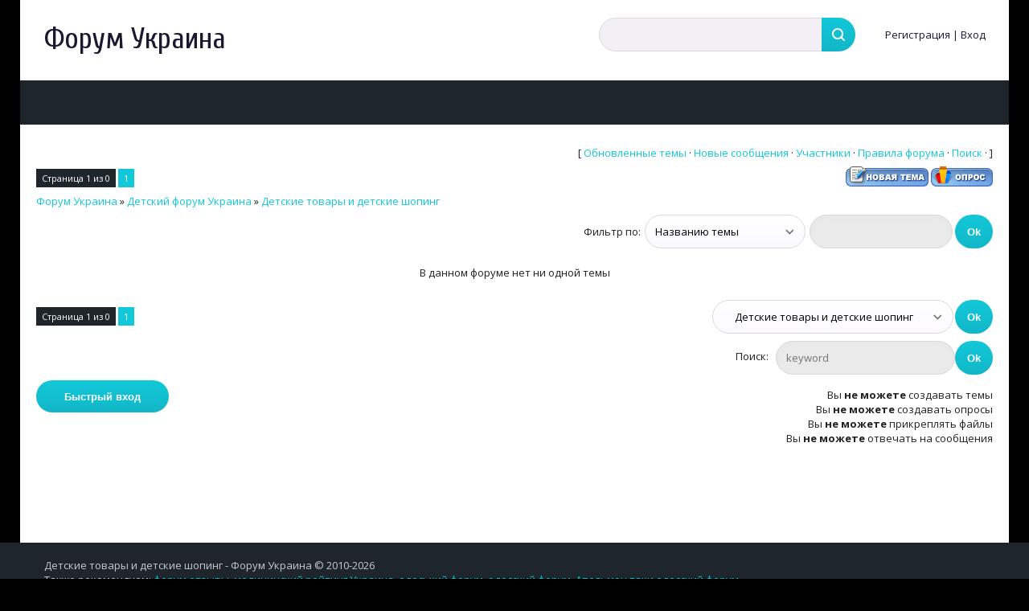

--- FILE ---
content_type: text/html; charset=UTF-8
request_url: https://mediainfo.com.ua/forum/51
body_size: 12809
content:
<!DOCTYPE html>
<html id="root">
 <head>
 <meta http-equiv="Content-Type" content="text/html; charset=utf-8">
 <title>Детские товары и детские шопинг - Форум Украина</title>
<meta name="description" content="Детские товары и детские шопинг - Форум Украина">
<meta name="keywords" content="форум Украина, форум Украины, украинский форум, форум украинский, ">
 <meta name="viewport" content="width=device-width, initial-scale=1.0, maximum-scale=1.0, user-scalable=no" />
 
 
<meta name="google-site-verification" content="X0q73Nflss0r8Zxs_QI8u-DVgQbi5iAMKsB6ST3_1D4" />
 <link rel="stylesheet" href="https://fonts.googleapis.com/css?family=Cuprum:400,400i,700,700i|Material+Icons|Open+Sans:300,300i,400,400i,600,600i,700,700i,800,800i&subset=cyrillic,greek" type="text/css" media="all" />
 <link rel="stylesheet" href="/.s/src/css/1708.css" type="text/css" media="all" />
 <script type="text/javascript">
 var navTitle = 'Форум Украина';
 </script>
 <!--[if lt IE 9]>
 <script src="//oss.maxcdn.com/libs/html5shiv/3.7.0/html5shiv.js"></script>
 <![endif]-->
 
	<link rel="stylesheet" href="/.s/src/base.min.css?v=221108" />
	<link rel="stylesheet" href="/.s/src/layer7.min.css?v=221108" />

	<script src="/.s/src/jquery-1.12.4.min.js"></script>
	
	<script src="/.s/src/uwnd.min.js?v=221108"></script>
	<script src="//s758.ucoz.net/cgi/uutils.fcg?a=uSD&ca=2&ug=999&isp=1&r=0.609024721611124"></script>
	<link rel="stylesheet" href="/.s/src/ulightbox/ulightbox.min.css" />
	<link rel="stylesheet" href="/.s/src/social.css" />
	<script src="/.s/src/ulightbox/ulightbox.min.js"></script>
	<script>
/* --- UCOZ-JS-DATA --- */
window.uCoz = {"country":"US","uLightboxType":1,"sign":{"7251":"Запрошенный контент не может быть загружен. Пожалуйста, попробуйте позже.","7252":"Предыдущий","5255":"Помощник","7254":"Изменить размер","7287":"Перейти на страницу с фотографией.","5458":"Следующий","3125":"Закрыть","7253":"Начать слайд-шоу"},"ssid":"720410553374760605325","language":"ru","mod":"fr","site":{"host":"mediainfo37.ucoz.net","domain":"mediainfo.com.ua","id":"emediainfo37"},"layerType":7,"module":"forum"};
/* --- UCOZ-JS-CODE --- */
function loginPopupForm(params = {}) { new _uWnd('LF', ' ', -250, -100, { closeonesc:1, resize:1 }, { url:'/index/40' + (params.urlParams ? '?'+params.urlParams : '') }) }
var uwnd_scale = {w:1.15, h:1.15 };
/* --- UCOZ-JS-END --- */
</script>

	<style>.UhideBlock{display:none; }</style>
	<script type="text/javascript">new Image().src = "//counter.yadro.ru/hit;noadsru?r"+escape(document.referrer)+(screen&&";s"+screen.width+"*"+screen.height+"*"+(screen.colorDepth||screen.pixelDepth))+";u"+escape(document.URL)+";"+Date.now();</script>
</head>
 <body class="tmpl_body">
 
 <!--U1AHEADER1Z--><header>
 <div class="wrapper">
 <div id="header">
 <div class="head-t">
 <div class="head-l">
 <div id="site-logo">
 <span class="site-l">
 <div class="nav-head">
 <div class="material-icons i_menu">menu</div>
 </div>
 <span class="site-n">
 <a href="https://mediainfo.com.ua/"><h1>Форум Украина</h1></a>
 </span>
 </span>
 </div>
 </div>
 <div class="head-r">
 <div id="sch-box">
 <div class="material-icons i_search">search</div>
 <div class="search-box">
		<div class="searchForm">
			<form onsubmit="this.sfSbm.disabled=true" method="get" style="margin:0" action="/search/">
				<div align="center" class="schQuery">
					<input type="text" name="q" maxlength="30" size="20" class="queryField" />
				</div>
				<div align="center" class="schBtn">
					<input type="submit" class="searchSbmFl" name="sfSbm" value="Найти" />
				</div>
				<input type="hidden" name="t" value="0">
			</form>
		</div></div>
 </div>
 
 
 <div class="user-btns">
 <div class="material-icons i_person">person</div>
 <div id="user-box">
 
 <a title="Регистрация" href="/index/3"><!--<s3089>-->Регистрация<!--</s>--></a> 
 <span>|</span> 
 <a title="Вход" href="javascript:;" rel="nofollow" onclick="loginPopupForm(); return false;"><!--<s3087>-->Вход<!--</s>--></a>
 
 </div>
 </div>
 
 </div>
 </div>
 <nav>
 <div id="catmenu">
 <!-- <sblock_nmenu> -->

 <!-- <bc> --><div id="uNMenuDiv1" class="uMenuV"><ul class="uMenuRoot"></ul></div><!-- </bc> -->
 
<!-- </sblock_nmenu> -->
 </div>
 </nav>
 </div>
 </div>
 </header><!--/U1AHEADER1Z-->
 <div class="wrapper main_wrapper">
 <!--U1PROMO1Z-->
			
			<!--/U1PROMO1Z-->
 <div id="casing" class="module_forum">
 <div class="forum-box">
 <div class="forumContent">
 <table border="0" cellpadding="0" height="30" cellspacing="0" width="100%">
 <tr>
 <td align="right">[
 
 <a class="fNavLink" href="/forum/0-0-1-34" rel="nofollow"><!--<s230041>-->Обновленные темы<!--</s>--></a> &middot;
 <a class="fNavLink" href="/forum/0-0-1-11" rel="nofollow"><!--<s5209>-->Новые сообщения<!--</s>--></a> &middot;
 <a class="fNavLink" href="/forum/0-0-1-35" rel="nofollow"><!--<s5216>-->Участники<!--</s>--></a> &middot;
 <a class="fNavLink" href="/forum/0-0-0-36" rel="nofollow"><!--<s5166>-->Правила форума<!--</s>--></a> &middot;
 <a class="fNavLink" href="/forum/0-0-0-6" rel="nofollow"><!--<s3163>-->Поиск<!--</s>--></a> &middot;
 
 
 ]</td>
 </tr></table>
 
			
			<table class="FrmTopButtonsTbl" border="0" width="100%" cellspacing="0" cellpadding="0">
				<tr class="FrmTopButtonsRow1"><td class="FrmTopButtonsCl11" width="50%">
	<ul class="switches switchesTbl forum-pages">
		<li class="pagesInfo">Страница <span class="curPage">1</span> из <span class="numPages">0</span></li>
		 <li class="switchActive">1</li> 
	</ul></td><td align="right" class="frmBtns FrmTopButtonsCl12"><div id="frmButns83"><a href="javascript:;" rel="nofollow" onclick="_uWnd.alert('Необходима авторизация для данного действия. Войдите или зарегистрируйтесь.','',{w:230,h:80,tm:3000});return false;"><img alt="" style="margin:0;padding:0;border:0;" title="Новая тема" src="/.s/img/fr/bt/34/t_new.gif" /></a> <a href="javascript:;" rel="nofollow" onclick="_uWnd.alert('Необходима авторизация для данного действия. Войдите или зарегистрируйтесь.','',{w:230,h:80,tm:3000});return false;"><img alt="" style="margin:0;padding:0;border:0;" title="Новый опрос" src="/.s/img/fr/bt/34/t_poll.gif" /></a></div></td></tr>
				
			</table>
			<table class="FrmForumBarTbl" border="0" width="100%" cellspacing="0" cellpadding="0">
		<tr class="FrmForumBarRow1"><td class="forumNamesBar FrmForumBarCl11 breadcrumbs" style="padding-top:3px;padding-bottom:5px;">
				<a class="forumBar breadcrumb-item" href="/forum/">Форум Украина</a> <span class="breadcrumb-sep">&raquo;</span> <a class="forumBar breadcrumb-item" href="/forum/48">Детский форум Украина</a> <span class="breadcrumb-sep">&raquo;</span> <a class="forumBarA breadcrumb-curr" href="/forum/51">Детские товары и детские шопинг</a></td></tr></table>
			
		<div id="forum_filter">
			<script>
			function submit_forum_filter( ) {
				if ( $('#filter_word').val().length< 3 ) {
					_uWnd.alert('Длина фильтра должна быть больше 2 символов','',{w:230,h:80,tm:3000})
				} else {
					var filter_word = $('#filter_word').val();
					fw = filter_word.replace(/[,.%\[\]:@]/g, ' ');
					window.location.href='/forum/51-0-1-0-10-'+$('#forum_filter_select').val()+'-['+fw+']';
				}
			}
			</script>
			<span id="filter_by">Фильтр по:</span>
			<form onsubmit="submit_forum_filter(); return false;">
			<select id="forum_filter_select">
				<option value=1>Названию темы</option>
				<option value=2>Описанию</option>
				<option value=3>Автору темы</option>
				<option value=4>Автору ответа</option>
			</select>
			<input type="text" id="filter_word" value=""/>
			<input type="submit" value="Ok"/>
			</form>
		</div>
		<div class="clear2"></div>
			<div align="center"><br>В данном форуме нет ни одной темы<br><br></div>

			<table class="FrmBotTbl" border="0" width="100%" cellspacing="0" cellpadding="0">
				<tr class="FrmBotRow1"><td class="FrmBotCl11" width="50%">
	<ul class="switches switchesTbl forum-pages">
		<li class="pagesInfo">Страница <span class="curPage">1</span> из <span class="numPages">0</span></li>
		 <li class="switchActive">1</li> 
	</ul></td><td class="FrmBotCl12" align="right">
	<form name="navigation" style="margin:0px">
		<table class="navigationTbl" border="0" cellspacing="0" cellpadding="0">
			<tr class="navigationRow1">
			<td class="fFastNavTd navigationCl11" >
				<select class="fastNav" name="fastnav">
					<option class="fastNavMain" value="0">Главная страница форума</option><option class="fastNavCat" value="1">Новости, политика, сплетни Украина</option><option class="fastNavForum" value="2">&nbsp;&nbsp;&nbsp;&nbsp; Новости и события Украина</option><option class="fastNavForum" value="3">&nbsp;&nbsp;&nbsp;&nbsp; Политика в Украине</option><option class="fastNavForum" value="4">&nbsp;&nbsp;&nbsp;&nbsp; Украинские сплетни и разговоры украинцев</option><option class="fastNavCat" value="5">Развлечения и отдых Украина</option><option class="fastNavForum" value="6">&nbsp;&nbsp;&nbsp;&nbsp; Афиша Украины</option><option class="fastNavForum" value="7">&nbsp;&nbsp;&nbsp;&nbsp; Активный отдых в Украине</option><option class="fastNavForum" value="8">&nbsp;&nbsp;&nbsp;&nbsp; Кинотеатры Украины</option><option class="fastNavForum" value="9">&nbsp;&nbsp;&nbsp;&nbsp; Клубы в Украине</option><option class="fastNavForum" value="10">&nbsp;&nbsp;&nbsp;&nbsp; Рестораны и кафе в Украине</option><option class="fastNavForum" value="11">&nbsp;&nbsp;&nbsp;&nbsp; Гостиницы и отели Украины</option><option class="fastNavForum" value="12">&nbsp;&nbsp;&nbsp;&nbsp; Торговые центры в Украине</option><option class="fastNavForum" value="13">&nbsp;&nbsp;&nbsp;&nbsp; Другие места отдыха</option><option class="fastNavForum" value="14">&nbsp;&nbsp;&nbsp;&nbsp; Туризм Украина</option><option class="fastNavCat" value="15">Товары и услуги в Украине</option><option class="fastNavForum" value="16">&nbsp;&nbsp;&nbsp;&nbsp; Услуги в Украине</option><option class="fastNavForum" value="17">&nbsp;&nbsp;&nbsp;&nbsp; Товары Украины</option><option class="fastNavForum" value="18">&nbsp;&nbsp;&nbsp;&nbsp; Отзывы о товарах, услугах, производителях и организациях</option><option class="fastNavForum" value="19">&nbsp;&nbsp;&nbsp;&nbsp; Рекламный форум</option><option class="fastNavCat" value="20">Объявления Украины</option><option class="fastNavForum" value="21">&nbsp;&nbsp;&nbsp;&nbsp; Объявления от частных лиц</option><option class="fastNavForum" value="22">&nbsp;&nbsp;&nbsp;&nbsp; Стол находок Украина</option><option class="fastNavForum" value="23">&nbsp;&nbsp;&nbsp;&nbsp; Поиск людей</option><option class="fastNavCat" value="24">Барахолка Украины</option><option class="fastNavForum" value="25">&nbsp;&nbsp;&nbsp;&nbsp; Золото и драгоценные металлы</option><option class="fastNavForum" value="26">&nbsp;&nbsp;&nbsp;&nbsp; Антиквариат в Украине</option><option class="fastNavForum" value="27">&nbsp;&nbsp;&nbsp;&nbsp; Книги б&#92;у</option><option class="fastNavForum" value="28">&nbsp;&nbsp;&nbsp;&nbsp; Новая одежда в Украине</option><option class="fastNavForum" value="29">&nbsp;&nbsp;&nbsp;&nbsp; Одежда б&#92;у</option><option class="fastNavForum" value="30">&nbsp;&nbsp;&nbsp;&nbsp; Новая мебель</option><option class="fastNavForum" value="31">&nbsp;&nbsp;&nbsp;&nbsp; Мебель б&#92;у в Украине</option><option class="fastNavForum" value="32">&nbsp;&nbsp;&nbsp;&nbsp; Новая техника</option><option class="fastNavForum" value="33">&nbsp;&nbsp;&nbsp;&nbsp; Техника б&#92;у</option><option class="fastNavCat" value="34">Женский форум Украина</option><option class="fastNavForum" value="35">&nbsp;&nbsp;&nbsp;&nbsp; Общий женский форум</option><option class="fastNavForum" value="36">&nbsp;&nbsp;&nbsp;&nbsp; Форум беременных</option><option class="fastNavForum" value="37">&nbsp;&nbsp;&nbsp;&nbsp; Шопинг</option><option class="fastNavForum" value="38">&nbsp;&nbsp;&nbsp;&nbsp; Форум о косметике</option><option class="fastNavForum" value="39">&nbsp;&nbsp;&nbsp;&nbsp; Женские проблемы и их решения</option><option class="fastNavCat" value="40">Мужской форум Украина</option><option class="fastNavForum" value="41">&nbsp;&nbsp;&nbsp;&nbsp; Общий мужской форум</option><option class="fastNavForum" value="42">&nbsp;&nbsp;&nbsp;&nbsp; Мужские амурные дела</option><option class="fastNavForum" value="43">&nbsp;&nbsp;&nbsp;&nbsp; Мужское здоровье и долголетие</option><option class="fastNavCat" value="44">Форум отношения</option><option class="fastNavForum" value="45">&nbsp;&nbsp;&nbsp;&nbsp; Взаимоотношения мужчины и женщины</option><option class="fastNavForum" value="46">&nbsp;&nbsp;&nbsp;&nbsp; Секс форум</option><option class="fastNavForum" value="47">&nbsp;&nbsp;&nbsp;&nbsp; Форум знакомств</option><option class="fastNavCat" value="48">Детский форум Украина</option><option class="fastNavForum" value="49">&nbsp;&nbsp;&nbsp;&nbsp; Дети</option><option class="fastNavForum" value="50">&nbsp;&nbsp;&nbsp;&nbsp; Взаимоотношения родители и дети</option><option class="fastNavForumA" value="51" selected>&nbsp;&nbsp;&nbsp;&nbsp; Детские товары и детские шопинг</option><option class="fastNavForum" value="52">&nbsp;&nbsp;&nbsp;&nbsp; Родильные дома Украины</option><option class="fastNavForum" value="53">&nbsp;&nbsp;&nbsp;&nbsp; Кормление и развитие ребенка</option><option class="fastNavForum" value="54">&nbsp;&nbsp;&nbsp;&nbsp; Развлекательные центры для детей</option><option class="fastNavForum" value="55">&nbsp;&nbsp;&nbsp;&nbsp; Продам</option><option class="fastNavForum" value="56">&nbsp;&nbsp;&nbsp;&nbsp; Куплю</option><option class="fastNavForum" value="57">&nbsp;&nbsp;&nbsp;&nbsp; Обмен</option><option class="fastNavCat" value="58">Образование в Украине</option><option class="fastNavForum" value="59">&nbsp;&nbsp;&nbsp;&nbsp; Детские сады и школы раннего развития</option><option class="fastNavForum" value="60">&nbsp;&nbsp;&nbsp;&nbsp; Школы Украины</option><option class="fastNavForum" value="61">&nbsp;&nbsp;&nbsp;&nbsp; ПТУ и техникумы</option><option class="fastNavForum" value="62">&nbsp;&nbsp;&nbsp;&nbsp; Украинские вузы</option><option class="fastNavForum" value="63">&nbsp;&nbsp;&nbsp;&nbsp; Курсы и тренинги Украины</option><option class="fastNavCat" value="64">Спортивный форум Украина</option><option class="fastNavForum" value="65">&nbsp;&nbsp;&nbsp;&nbsp; Спорт в Украине</option><option class="fastNavForum" value="66">&nbsp;&nbsp;&nbsp;&nbsp; Спортивные клубы и центры</option><option class="fastNavForum" value="67">&nbsp;&nbsp;&nbsp;&nbsp; Спортивные магазины Украины</option><option class="fastNavCat" value="68">Медицинский форум Украина</option><option class="fastNavForum" value="69">&nbsp;&nbsp;&nbsp;&nbsp; Медицина в Украине</option><option class="fastNavForum" value="70">&nbsp;&nbsp;&nbsp;&nbsp; Здоровье в Украине</option><option class="fastNavForum" value="71">&nbsp;&nbsp;&nbsp;&nbsp; Красота в Украине</option><option class="fastNavForum" value="156">&nbsp;&nbsp;&nbsp;&nbsp;&nbsp;&nbsp;&nbsp;&nbsp; Салоны красоты</option><option class="fastNavForum" value="72">&nbsp;&nbsp;&nbsp;&nbsp; Отзывы о врачах, клиниках и медицинских центрах в Украине</option><option class="fastNavForum" value="129">&nbsp;&nbsp;&nbsp;&nbsp;&nbsp;&nbsp;&nbsp;&nbsp; Белый список врачей и клиник Украины</option><option class="fastNavForum" value="130">&nbsp;&nbsp;&nbsp;&nbsp;&nbsp;&nbsp;&nbsp;&nbsp; Черный список врачей и клиник Украины</option><option class="fastNavForum" value="140">&nbsp;&nbsp;&nbsp;&nbsp;&nbsp;&nbsp;&nbsp;&nbsp; Акушер</option><option class="fastNavForum" value="132">&nbsp;&nbsp;&nbsp;&nbsp;&nbsp;&nbsp;&nbsp;&nbsp; Гинеколог</option><option class="fastNavForum" value="133">&nbsp;&nbsp;&nbsp;&nbsp;&nbsp;&nbsp;&nbsp;&nbsp; Диетолог</option><option class="fastNavForum" value="134">&nbsp;&nbsp;&nbsp;&nbsp;&nbsp;&nbsp;&nbsp;&nbsp; Невропатолог</option><option class="fastNavForum" value="135">&nbsp;&nbsp;&nbsp;&nbsp;&nbsp;&nbsp;&nbsp;&nbsp; Психолог</option><option class="fastNavForum" value="136">&nbsp;&nbsp;&nbsp;&nbsp;&nbsp;&nbsp;&nbsp;&nbsp; Кардиолог</option><option class="fastNavForum" value="137">&nbsp;&nbsp;&nbsp;&nbsp;&nbsp;&nbsp;&nbsp;&nbsp; Мануальный терапевт</option><option class="fastNavForum" value="138">&nbsp;&nbsp;&nbsp;&nbsp;&nbsp;&nbsp;&nbsp;&nbsp; Детский остеопат</option><option class="fastNavForum" value="139">&nbsp;&nbsp;&nbsp;&nbsp;&nbsp;&nbsp;&nbsp;&nbsp; ЛОР</option><option class="fastNavForum" value="142">&nbsp;&nbsp;&nbsp;&nbsp;&nbsp;&nbsp;&nbsp;&nbsp; Стоматолог</option><option class="fastNavForum" value="143">&nbsp;&nbsp;&nbsp;&nbsp;&nbsp;&nbsp;&nbsp;&nbsp; Психиатр</option><option class="fastNavForum" value="144">&nbsp;&nbsp;&nbsp;&nbsp;&nbsp;&nbsp;&nbsp;&nbsp; Уролог</option><option class="fastNavForum" value="145">&nbsp;&nbsp;&nbsp;&nbsp;&nbsp;&nbsp;&nbsp;&nbsp; Сосудистый хирург</option><option class="fastNavForum" value="146">&nbsp;&nbsp;&nbsp;&nbsp;&nbsp;&nbsp;&nbsp;&nbsp; Дерматолог</option><option class="fastNavForum" value="147">&nbsp;&nbsp;&nbsp;&nbsp;&nbsp;&nbsp;&nbsp;&nbsp; Нейрохирург</option><option class="fastNavForum" value="148">&nbsp;&nbsp;&nbsp;&nbsp;&nbsp;&nbsp;&nbsp;&nbsp; Психология</option><option class="fastNavForum" value="149">&nbsp;&nbsp;&nbsp;&nbsp;&nbsp;&nbsp;&nbsp;&nbsp; Пластический хирург</option><option class="fastNavForum" value="151">&nbsp;&nbsp;&nbsp;&nbsp;&nbsp;&nbsp;&nbsp;&nbsp; Семейный врач</option><option class="fastNavForum" value="152">&nbsp;&nbsp;&nbsp;&nbsp;&nbsp;&nbsp;&nbsp;&nbsp; Гастроэнтеролог</option><option class="fastNavForum" value="153">&nbsp;&nbsp;&nbsp;&nbsp;&nbsp;&nbsp;&nbsp;&nbsp; Хирург</option><option class="fastNavForum" value="154">&nbsp;&nbsp;&nbsp;&nbsp;&nbsp;&nbsp;&nbsp;&nbsp; Эндокринолог</option><option class="fastNavForum" value="155">&nbsp;&nbsp;&nbsp;&nbsp;&nbsp;&nbsp;&nbsp;&nbsp; Офтальмологи</option><option class="fastNavForum" value="157">&nbsp;&nbsp;&nbsp;&nbsp;&nbsp;&nbsp;&nbsp;&nbsp; Лабораторные исследования</option><option class="fastNavCat" value="73">Форум техники Украина</option><option class="fastNavForum" value="74">&nbsp;&nbsp;&nbsp;&nbsp; Бытовая техника</option><option class="fastNavForum" value="75">&nbsp;&nbsp;&nbsp;&nbsp; Мобильная техника</option><option class="fastNavForum" value="76">&nbsp;&nbsp;&nbsp;&nbsp; Компьютерная техника</option><option class="fastNavForum" value="77">&nbsp;&nbsp;&nbsp;&nbsp; Обмен техники</option><option class="fastNavCat" value="78">Авто и мото форум Украина</option><option class="fastNavForum" value="79">&nbsp;&nbsp;&nbsp;&nbsp; Автосалоны и мотосалоны Украины</option><option class="fastNavForum" value="80">&nbsp;&nbsp;&nbsp;&nbsp; Авто форум Украина</option><option class="fastNavForum" value="81">&nbsp;&nbsp;&nbsp;&nbsp; Мото форум Украина</option><option class="fastNavForum" value="82">&nbsp;&nbsp;&nbsp;&nbsp; Покупка авто и мототехники</option><option class="fastNavForum" value="83">&nbsp;&nbsp;&nbsp;&nbsp; Продажа авто и мототехники</option><option class="fastNavForum" value="84">&nbsp;&nbsp;&nbsp;&nbsp; Поиск и предложения запчастей</option><option class="fastNavForum" value="85">&nbsp;&nbsp;&nbsp;&nbsp; Школы вождения в Украине</option><option class="fastNavCat" value="86">Все для дома</option><option class="fastNavForum" value="87">&nbsp;&nbsp;&nbsp;&nbsp; Домохозяйство</option><option class="fastNavForum" value="88">&nbsp;&nbsp;&nbsp;&nbsp; Кулинарный форум Украина</option><option class="fastNavForum" value="89">&nbsp;&nbsp;&nbsp;&nbsp; Форум дачников Украины</option><option class="fastNavCat" value="90">Форум рыбалка и охота</option><option class="fastNavForum" value="91">&nbsp;&nbsp;&nbsp;&nbsp; Форум рыбаков Украины</option><option class="fastNavForum" value="92">&nbsp;&nbsp;&nbsp;&nbsp; Форум охотников Украины</option><option class="fastNavForum" value="93">&nbsp;&nbsp;&nbsp;&nbsp; Магазины для рыбалки и охоты</option><option class="fastNavCat" value="94">Флора и фауна</option><option class="fastNavForum" value="95">&nbsp;&nbsp;&nbsp;&nbsp; Все о цветах</option><option class="fastNavForum" value="96">&nbsp;&nbsp;&nbsp;&nbsp; Все о домашних питомцах</option><option class="fastNavForum" value="97">&nbsp;&nbsp;&nbsp;&nbsp; Отдам в хорошие руки</option><option class="fastNavCat" value="98">Форум недвижимости Украины</option><option class="fastNavForum" value="99">&nbsp;&nbsp;&nbsp;&nbsp; Агентства недвижимости в Украине</option><option class="fastNavForum" value="100">&nbsp;&nbsp;&nbsp;&nbsp; Продам - Продажа квартир, офисов, домов, участков в Украине</option><option class="fastNavForum" value="101">&nbsp;&nbsp;&nbsp;&nbsp; Куплю - Купля квартир, офисов, домов, участков в Украине</option><option class="fastNavForum" value="102">&nbsp;&nbsp;&nbsp;&nbsp; Сдам - Аренда квартир, офисов, домов, участков в Украине</option><option class="fastNavForum" value="103">&nbsp;&nbsp;&nbsp;&nbsp; Сниму - Аренда квартир, офисов, домов, участков в Украине</option><option class="fastNavForum" value="104">&nbsp;&nbsp;&nbsp;&nbsp; Обменяю - Обмен квартир, офисов, домов, участков в Украине</option><option class="fastNavCat" value="105">Строительный форум Украина</option><option class="fastNavForum" value="106">&nbsp;&nbsp;&nbsp;&nbsp; Форум новостроек Украины</option><option class="fastNavForum" value="107">&nbsp;&nbsp;&nbsp;&nbsp; Строительные магазины</option><option class="fastNavForum" value="108">&nbsp;&nbsp;&nbsp;&nbsp; Поиск и предложения строителей</option><option class="fastNavForum" value="109">&nbsp;&nbsp;&nbsp;&nbsp; Отзывы о строительных компаниях</option><option class="fastNavForum" value="131">&nbsp;&nbsp;&nbsp;&nbsp;&nbsp;&nbsp;&nbsp;&nbsp; Пространство</option><option class="fastNavCat" value="110">Бизнес форум Украины</option><option class="fastNavForum" value="111">&nbsp;&nbsp;&nbsp;&nbsp; Бизнес и финансы в Украине</option><option class="fastNavForum" value="112">&nbsp;&nbsp;&nbsp;&nbsp; Поиск бизнес предложений в Украине</option><option class="fastNavForum" value="113">&nbsp;&nbsp;&nbsp;&nbsp; Поиск инвесторов и партнеров в Украине</option><option class="fastNavCat" value="114">Работа в Украине</option><option class="fastNavForum" value="115">&nbsp;&nbsp;&nbsp;&nbsp; Поиск работы в Украине</option><option class="fastNavForum" value="116">&nbsp;&nbsp;&nbsp;&nbsp; Вакансии в Украине</option><option class="fastNavForum" value="117">&nbsp;&nbsp;&nbsp;&nbsp; Отзывы о работодателях Украины</option><option class="fastNavCat" value="118">Форум моряков Украины</option><option class="fastNavForum" value="119">&nbsp;&nbsp;&nbsp;&nbsp; Общение моряков</option><option class="fastNavForum" value="120">&nbsp;&nbsp;&nbsp;&nbsp; Документы нужные для ухода в море</option><option class="fastNavCat" value="121">Юридический форум Украины</option><option class="fastNavForum" value="122">&nbsp;&nbsp;&nbsp;&nbsp; Проблемы и споры с законом</option><option class="fastNavForum" value="123">&nbsp;&nbsp;&nbsp;&nbsp; Юридические вопросы по всем направлениям</option><option class="fastNavCat" value="124">Интернет форум Украины</option><option class="fastNavForum" value="125">&nbsp;&nbsp;&nbsp;&nbsp; Провайдеры в Украине</option><option class="fastNavForum" value="126">&nbsp;&nbsp;&nbsp;&nbsp; Форум веб мастеров</option><option class="fastNavForum" value="127">&nbsp;&nbsp;&nbsp;&nbsp; Заработок в интернете</option><option class="fastNavForum" value="128">&nbsp;&nbsp;&nbsp;&nbsp; Обсуждение онлайн игр</option>
				</select><input class="fastNav" type="button" value="Ok"
						onclick="window.top.location.href='/forum/'+(document.navigation.fastnav.value!='0'?document.navigation.fastnav.value:'');" /></td></tr>
		</table>
	</form></td></tr>
				<tr class="FrmBotRow2"><td class="FrmBotCl21"><div class="fFastLogin" style="padding-top:5px;padding-bottom:5px;"><input class="fastLogBt" type="button" value="Быстрый вход" onclick="loginPopupForm();" /></div></td><td class="FrmBotCl22" align="right" valign="top"><form method="post" action="/forum/" style="margin:0px"><table class="FastSearchTbl" border="0" cellspacing="0" cellpadding="0"><tr class="FastSearchRow1" ><td class="fFastSearchTd FastSearchCl11" >Поиск: <input class="fastSearch" type="text" style="width:150px" name="kw" placeholder="keyword" size="20" maxlength="60" /><input class="fastSearch" type="submit" value="Ok" /></td></tr></table><input type="hidden" name="a" value="6" /></form>  <div class="userRights">Вы <b>не можете</b> создавать темы<br />Вы <b>не можете</b> создавать опросы<br />Вы <b>не можете</b> прикреплять файлы<br />Вы <b>не можете</b> отвечать на сообщения<br /></div></td></tr>
			</table>
</div><br />
 </div>
 </div>
 </div>
 <!--U1BFOOTER1Z--><footer>
 <div id="footer">
 <div class="wrapper">
 <div class="foot-l"><!-- <copy> -->Детские товары и детские шопинг - Форум Украина &copy; 2010-2026<!-- </copy> --></div>
 <div class="foot-r"></div>
 <br>Также рекомендуем: <a href="https://otzovok.com/">форум отзывы</a>, <a href="https://medua.top">медицинский рейтинг Украина</a>, <a href="https://forumod.com.ua">одеський форум</a>, <a href="https://uaodessa.com">одесский форум</a>, <a href="https://apelmon.od.ua">Апельмон таки одесский форум</a>.
 </div>
 </div>
 <div style="display:grid; grid-template-columns:repeat(3, 1fr); gap:1em;"><li><a href="https://mediainfo.com.ua/forum/140-1957">Оксана Анатольевна Полюлях  отзывы</a></li><li><a href="https://mediainfo.com.ua/forum/140-1955">Александр Ильич Подолян  отзывы</a></li><li><a href="https://mediainfo.com.ua/forum/140-1660">Оксана Анатольевна Полюлях Одесса отзывы</a></li><li><a href="https://mediainfo.com.ua/forum/140-1645">Александр Ильич Подолян Одесса отзывы</a></li><li><a href="https://mediainfo.com.ua/forum/140-1330">Акушер Подолян Александр Ильич отзывы</a></li><li><a href="https://mediainfo.com.ua/forum/140-1329">Акушер Полюлях Оксана Анатольевна отзывы</a></li><li><a href="https://mediainfo.com.ua/forum/140-1214">Подолян Александр Одесса отзывы</a></li><li><a href="https://mediainfo.com.ua/forum/140-1213">Подолян Александр Ильич отзывы</a></li><li><a href="https://mediainfo.com.ua/forum/140-1212">Подолян Александр Ильич Одесса отзывы</a></li><li><a href="https://mediainfo.com.ua/forum/140-1191">Хороший акушер Одесса</a></li><li><a href="https://mediainfo.com.ua/forum/140-1190">Лучший акушер Одессы</a></li><li><a href="https://mediainfo.com.ua/forum/140-1188">Лучший акушер гинеколог Одессы</a></li><li><a href="https://mediainfo.com.ua/forum/140-1187">Лучшие акушеры 5 роддома Одесса</a></li><li><a href="https://mediainfo.com.ua/forum/140-1186">Акушеры 5 роддома Одессы</a></li><li><a href="https://mediainfo.com.ua/forum/140-1184">Лучший акушер гинеколог 5 роддома Одессы</a></li><li><a href="https://mediainfo.com.ua/forum/140-1182">Хороший акушер 5 роддом Одессы</a></li><li><a href="https://mediainfo.com.ua/forum/140-1181">Лучший акушер 5 роддом Одесса</a></li><li><a href="https://mediainfo.com.ua/forum/140-1136">Полюлях Оксана Анатольевна отзывы</a></li><li><a href="https://mediainfo.com.ua/forum/140-1135">Полюлях Оксана Одесса отзывы</a></li><li><a href="https://mediainfo.com.ua/forum/140-1134">Полюлях Оксана Анатольевна Одесса отзывы</a></li></div>
 <div style="display:grid; grid-template-columns:repeat(3, 1fr); gap:1em;"><li><a href="https://mediainfo.com.ua/forum/138-1350">Остеопат Забранский Владислав Владимирович отзывы</a></li><li><a href="https://mediainfo.com.ua/forum/138-910">Реабилитолог Одесса отзывы</a></li><li><a href="https://mediainfo.com.ua/forum/138-911">Массажист реабилитолог Одесса</a></li><li><a href="https://mediainfo.com.ua/forum/138-906">Доктор взрослый остеопат Одесса</a></li><li><a href="https://mediainfo.com.ua/forum/138-907">Реабилитолог Одесса Таирово</a></li><li><a href="https://mediainfo.com.ua/forum/138-909">Реабилитолог Одесса Киевский район</a></li><li><a href="https://mediainfo.com.ua/forum/138-908">Реабилитолог Одесса Черемушки</a></li><li><a href="https://mediainfo.com.ua/forum/138-723">Реабилитолог Черноморск</a></li><li><a href="https://mediainfo.com.ua/forum/138-722">Массажист Черноморск</a></li><li><a href="https://mediainfo.com.ua/forum/138-721">Остеопат Черноморск</a></li><li><a href="https://mediainfo.com.ua/forum/138-701">Остеопаты Одессы отзывы</a></li><li><a href="https://mediainfo.com.ua/forum/138-700">Остеопат Одесса Черемушки</a></li><li><a href="https://mediainfo.com.ua/forum/138-699">Остеопат Одесса отзывы</a></li><li><a href="https://mediainfo.com.ua/forum/138-696">Врач остеопат Одесса</a></li><li><a href="https://mediainfo.com.ua/forum/138-697">Остеопат для взрослых Одесса</a></li><li><a href="https://mediainfo.com.ua/forum/138-694">Лучший остеопат Одессы</a></li><li><a href="https://mediainfo.com.ua/forum/138-695">Хороший остеопат Одесса</a></li><li><a href="https://mediainfo.com.ua/forum/138-691">Остеопат Одесса Таирово</a></li><li><a href="https://mediainfo.com.ua/forum/138-692">Остеопат Одесса Киевский район</a></li><li><a href="https://mediainfo.com.ua/forum/138-693">Лучший  остеопат для взрослых Одесса</a></li></div>
 <div style="display:grid; grid-template-columns:repeat(3, 1fr); gap:1em;"><li><a href="https://mediainfo.com.ua/forum/129-1325">Реабилитационный центр Дива отзывы</a></li><li><a href="https://mediainfo.com.ua/forum/129-1324">Реабилитационный центр Дива - Центр Одесса отзывы</a></li><li><a href="https://mediainfo.com.ua/forum/129-1323">Реабилитационный центр Diva отзывы</a></li><li><a href="https://mediainfo.com.ua/forum/129-1322">Реабилитационный центр Diva - Center Одесса отзывы</a></li><li><a href="https://mediainfo.com.ua/forum/129-955">Невролог Забранский Владислав Владимирович отзывы</a></li><li><a href="https://mediainfo.com.ua/forum/129-957">Вертебролог Забранский Владислав Владимирович отзывы</a></li><li><a href="https://mediainfo.com.ua/forum/129-956">Невропатолог Забранский Владислав Владимирович отзывы</a></li><li><a href="https://mediainfo.com.ua/forum/129-953">Кинезотерапевт Забранский Владислав Владимирович отзывы</a></li><li><a href="https://mediainfo.com.ua/forum/129-954">Прикладной кинезиолог Забранский Владислав Владимирович отз</a></li><li><a href="https://mediainfo.com.ua/forum/129-952">Кинезиолог Забранский Владислав Владимирович отзывы</a></li><li><a href="https://mediainfo.com.ua/forum/129-950">Врач ЛФК Забранский Владислав Владимирович отзывы</a></li><li><a href="https://mediainfo.com.ua/forum/129-951">Физиотерапевт Забранский Владислав Владимирович отзывы</a></li><li><a href="https://mediainfo.com.ua/forum/129-949">Реабилитолог Забранский Владислав Владимирович отзывы</a></li><li><a href="https://mediainfo.com.ua/forum/129-948">Спортивный врач Забранский Владислав Владимирович отзывы</a></li><li><a href="https://mediainfo.com.ua/forum/129-944">Костоправ Забранский Владислав Владимирович отзывы</a></li><li><a href="https://mediainfo.com.ua/forum/129-947">Хиропрактор Забранский Владислав Владимирович отзывы</a></li><li><a href="https://mediainfo.com.ua/forum/129-946">Хиропрактик Забранский Владислав Владимирович отзывы</a></li><li><a href="https://mediainfo.com.ua/forum/129-943">Мануалист Забранский Владислав Владимирович отзывы</a></li><li><a href="https://mediainfo.com.ua/forum/129-945">Мануал Забранский Владислав Владимирович отзывы</a></li><li><a href="https://mediainfo.com.ua/forum/129-942">Мануальщик Забранский Владислав Владимирович отзывы</a></li><li><a href="https://mediainfo.com.ua/forum/129-938">Косметолог Довгая Ольга Вячеславовна отзывы</a></li><li><a href="https://mediainfo.com.ua/forum/129-937">Довгая Ольга Вячеславовна Одесса отзывы</a></li><li><a href="https://mediainfo.com.ua/forum/129-936">Довгая Ольга Вячеславовна отзывы</a></li><li><a href="https://mediainfo.com.ua/forum/129-739">забранский владислав владимирович отзывы</a></li><li><a href="https://mediainfo.com.ua/forum/129-736">Мануальный терапевт Забранский Владислав Владимирович отзывы</a></li><li><a href="https://mediainfo.com.ua/forum/129-738">Остеопат Забранский Владислав Владимирович отзывы</a></li><li><a href="https://mediainfo.com.ua/forum/129-737">Массажист Забранский Владислав Владимирович отзывы</a></li><li><a href="https://mediainfo.com.ua/forum/129-728">Лихачёва Лариса Одесса отзывы</a></li><li><a href="https://mediainfo.com.ua/forum/129-727">Лихачёва Лариса Евгеньевна Одесса отзывы</a></li><li><a href="https://mediainfo.com.ua/forum/129-726">Лихачёва Лариса Евгеньевна отзывы</a></li><li><a href="https://mediainfo.com.ua/forum/129-624">Павлов Сергей Владимирович отзывы</a></li><li><a href="https://mediainfo.com.ua/forum/129-623">Павлов Сергей Одесса отзывы</a></li><li><a href="https://mediainfo.com.ua/forum/129-622">Павлов Сергей Владимирович Одесса отзывы</a></li><li><a href="https://mediainfo.com.ua/forum/129-620">Забранский Владислав Владимирович отзывы Одесса</a></li><li><a href="https://mediainfo.com.ua/forum/129-619">Забранский Владислав отзывы Одесса</a></li><li><a href="https://mediainfo.com.ua/forum/129-618">Забранский Владислав отзывы</a></li><li><a href="https://mediainfo.com.ua/forum/129-617">Забранский Владислав Владимирович</a></li><li><a href="https://mediainfo.com.ua/forum/129-612">Отзывы Забранский Владислав Владимирович</a></li><li><a href="https://mediainfo.com.ua/forum/129-610">Отзывы Забранский Владислав Одесса</a></li><li><a href="https://mediainfo.com.ua/forum/129-611">Отзывы про Забранского Владислава Владимировича</a></li><li><a href="https://mediainfo.com.ua/forum/129-609">Отзывы Забранский Владислав Владимирович Одесса</a></li><li><a href="https://mediainfo.com.ua/forum/129-608">Отзывы Забранский Владислав</a></li><li><a href="https://mediainfo.com.ua/forum/129-605">Отзывы Забранский Владислав Владимирович город Одесса</a></li><li><a href="https://mediainfo.com.ua/forum/129-604">Отзывы Забранский Владислав город Одесса</a></li><li><a href="https://mediainfo.com.ua/forum/129-603">Забранский Владислав Владимирович город Одесса отзывы</a></li><li><a href="https://mediainfo.com.ua/forum/129-602">Забранский Владислав город Одесса</a></li><li><a href="https://mediainfo.com.ua/forum/129-600">Забранский Владислав Владимирович отзывы</a></li><li><a href="https://mediainfo.com.ua/forum/129-598">Калюжная Татьяна Евгеньевна Одесса отзывы</a></li><li><a href="https://mediainfo.com.ua/forum/129-597">Калюжная Татьяна Евгеньевна отзывы</a></li><li><a href="https://mediainfo.com.ua/forum/129-596">Калюжная Татьяна Евгеньевна Одесса отзывы</a></li><li><a href="https://mediainfo.com.ua/forum/129-594">Терземан Ирина Александровна отзывы</a></li><li><a href="https://mediainfo.com.ua/forum/129-595">Терземан Ирина Одесса отзывы</a></li><li><a href="https://mediainfo.com.ua/forum/129-589">Забранский Владислав Одесса отзывы</a></li><li><a href="https://mediainfo.com.ua/forum/129-587">Забранский Владислав Владимирович отзывы</a></li><li><a href="https://mediainfo.com.ua/forum/129-586">Кузьминова Екатерина Одесса отзывы</a></li><li><a href="https://mediainfo.com.ua/forum/129-584">Кузьминова Екатерина Валерьевна отзывы</a></li><li><a href="https://mediainfo.com.ua/forum/129-581">Фендюра Мария Одесса отзывы</a></li><li><a href="https://mediainfo.com.ua/forum/129-580">Фендюра Мария Олеговна отзывы</a></li><li><a href="https://mediainfo.com.ua/forum/129-578">Фендюра Мария Олеговна Одесса отзывы</a></li><li><a href="https://mediainfo.com.ua/forum/129-557">Терземан Ирина Александровна Одесса отзывы</a></li><li><a href="https://mediainfo.com.ua/forum/129-75">Подирка Николай Вячеславович Одесса отзывы</a></li><li><a href="https://mediainfo.com.ua/forum/129-74">Довгий Юрий Владимирович Одесса отзывы</a></li><li><a href="https://mediainfo.com.ua/forum/129-72">Доктор Благо Плюс Одесса отзывы</a></li><li><a href="https://mediainfo.com.ua/forum/129-14">Забранский Владислав Владимирович Одесса отзывы</a></li><li><a href="https://mediainfo.com.ua/forum/129-13">Кузьминова Екатерина Валерьевна Одесса отзывы</a></li></div>
 <div style="display:grid; grid-template-columns:repeat(3, 1fr); gap:1em;"><li><a href="https://mediainfo.com.ua/forum/132-3264">Байло Надежна Одесса отзывы</a></li><li><a href="https://mediainfo.com.ua/forum/132-3263">Байло Надежна Валерьевна отзывы</a></li><li><a href="https://mediainfo.com.ua/forum/132-3262">Байло Надежна отзывы</a></li><li><a href="https://mediainfo.com.ua/forum/132-3261">Байло Надежна Валерьевна Одесса отзывы</a></li><li><a href="https://mediainfo.com.ua/forum/132-3247">Старущенко Татьяна отзывы</a></li><li><a href="https://mediainfo.com.ua/forum/132-3246">Старущенко Татьяна Одесса отзывы</a></li><li><a href="https://mediainfo.com.ua/forum/132-3245">Старущенко Татьяна Евгеньевна отзывы</a></li><li><a href="https://mediainfo.com.ua/forum/132-3244">Старущенко Татьяна Евгеньевна Одесса отзывы</a></li><li><a href="https://mediainfo.com.ua/forum/132-2817">Стрелко Галина Володимирівна (репродуктолог)</a></li><li><a href="https://mediainfo.com.ua/forum/132-2816">Стрелко Галина Володимирівна (репродуктолог)</a></li><li><a href="https://mediainfo.com.ua/forum/132-2339">Гарбузенко Наталья Одесса отзывы</a></li><li><a href="https://mediainfo.com.ua/forum/132-2338">Гарбузенко Наталья Дмитриевна отзывы</a></li><li><a href="https://mediainfo.com.ua/forum/132-2337">Гарбузенко Наталья Дмитриевна Одесса отзывы</a></li><li><a href="https://mediainfo.com.ua/forum/132-1961">Олеся Васильевна Колосова  отзывы</a></li><li><a href="https://mediainfo.com.ua/forum/132-1960">Ольга Афанасьевна Мищенко  отзывы</a></li><li><a href="https://mediainfo.com.ua/forum/132-1959">Лариса Евгеньевна Лихачева  отзывы</a></li><li><a href="https://mediainfo.com.ua/forum/132-1666">Олеся Васильевна Колосова Одесса отзывы</a></li><li><a href="https://mediainfo.com.ua/forum/132-1664">Ольга Афанасьевна Мищенко Одесса отзывы</a></li><li><a href="https://mediainfo.com.ua/forum/132-1661">Лариса Евгеньевна Лихачева Одесса отзывы</a></li><li><a href="https://mediainfo.com.ua/forum/132-1461">Колосова Олеся Одесса отзывы</a></li><li><a href="https://mediainfo.com.ua/forum/132-1460">Колосова Олеся Васильевна отзывы</a></li><li><a href="https://mediainfo.com.ua/forum/132-1459">Колосова Олеся Васильевна Одесса отзывы</a></li><li><a href="https://mediainfo.com.ua/forum/132-1333">Гинеколог Мищенко Ольга Афанасьевна отзывы</a></li><li><a href="https://mediainfo.com.ua/forum/132-1332">Гинеколог Лихачева Лариса Евгеньевна отзывы</a></li><li><a href="https://mediainfo.com.ua/forum/132-1249">Массаж при снижении либидо у женщин Одесса</a></li><li><a href="https://mediainfo.com.ua/forum/132-1246">Массаж женском бесплодии Одесса</a></li><li><a href="https://mediainfo.com.ua/forum/132-1247">Массаж при лечении спаек в малом тазу Одесса</a></li><li><a href="https://mediainfo.com.ua/forum/132-1245">Массаж гинекологический Одесса отзывы</a></li><li><a href="https://mediainfo.com.ua/forum/132-1217">Мищенко Ольга Афанасьевна отзывы</a></li><li><a href="https://mediainfo.com.ua/forum/132-1216">Мищенко Ольга Одесса отзывы</a></li><li><a href="https://mediainfo.com.ua/forum/132-1215">Мищенко Ольга Афанасьевна Одесса отзывы</a></li><li><a href="https://mediainfo.com.ua/forum/132-1138">Эндокринолог гинеколог Одесса отзывы</a></li><li><a href="https://mediainfo.com.ua/forum/132-1137">Эндокринолог гинеколог Одесса</a></li><li><a href="https://mediainfo.com.ua/forum/132-884">Хороший гинеколог эндокринолог Одесса</a></li><li><a href="https://mediainfo.com.ua/forum/132-886">Гинеколог эндокринолог отзывы</a></li><li><a href="https://mediainfo.com.ua/forum/132-885">Гинеколог эндокринолог Одесса отзывы</a></li><li><a href="https://mediainfo.com.ua/forum/132-883">Гинеколог эндокринолог Одесса</a></li><li><a href="https://mediainfo.com.ua/forum/132-882">Доктор гинеколог Одесса</a></li><li><a href="https://mediainfo.com.ua/forum/132-881">Врач гинеколог Одесса</a></li><li><a href="https://mediainfo.com.ua/forum/132-838">Гинеколог Одесса отзывы</a></li><li><a href="https://mediainfo.com.ua/forum/132-836">Гинеколог Одесса Ленпоселок</a></li><li><a href="https://mediainfo.com.ua/forum/132-837">Гинеколог Одесса Слободка</a></li><li><a href="https://mediainfo.com.ua/forum/132-834">Гинеколог Одесса поселок Котовского</a></li><li><a href="https://mediainfo.com.ua/forum/132-835">Гинеколог Суворовский район Одесса</a></li><li><a href="https://mediainfo.com.ua/forum/132-833">Гинеколог Овидиопольский район</a></li><li><a href="https://mediainfo.com.ua/forum/132-829">Гинеколог Одесса центр</a></li><li><a href="https://mediainfo.com.ua/forum/132-830">Гинеколог Теплодар</a></li><li><a href="https://mediainfo.com.ua/forum/132-832">Гинеколог Одесса Малиновский район</a></li><li><a href="https://mediainfo.com.ua/forum/132-828">Гинеколог Нерубайское</a></li><li><a href="https://mediainfo.com.ua/forum/132-831">Гинеколог Одесса Приморский район</a></li><li><a href="https://mediainfo.com.ua/forum/132-825">Гинеколог Одесса поселок Котовского</a></li><li><a href="https://mediainfo.com.ua/forum/132-824">Гинеколог Одесса Суворовский район</a></li><li><a href="https://mediainfo.com.ua/forum/132-823">Гинеколог Одесса Приморский район</a></li><li><a href="https://mediainfo.com.ua/forum/132-822">Гинеколог Одесса центр</a></li><li><a href="https://mediainfo.com.ua/forum/132-795">Хорошие гинекологи Одесса</a></li><li><a href="https://mediainfo.com.ua/forum/132-800">Гинекологи Одесса отзывы</a></li><li><a href="https://mediainfo.com.ua/forum/132-801">Гинекологи отзывы Одесса</a></li><li><a href="https://mediainfo.com.ua/forum/132-802">Отзывы гинекологи Одесса</a></li><li><a href="https://mediainfo.com.ua/forum/132-797">Лучшие гинекологи Одесса</a></li><li><a href="https://mediainfo.com.ua/forum/132-798">Лучшие гинекологи Одессы</a></li><li><a href="https://mediainfo.com.ua/forum/132-799">Гинекологи Одессы отзывы</a></li><li><a href="https://mediainfo.com.ua/forum/132-796">Хорошие гинекологи Одессы</a></li><li><a href="https://mediainfo.com.ua/forum/132-794">Хороший гинеколог Одесса</a></li><li><a href="https://mediainfo.com.ua/forum/132-787">Гинеколог Овидиополь</a></li><li><a href="https://mediainfo.com.ua/forum/132-788">Гинеколог Измаил</a></li><li><a href="https://mediainfo.com.ua/forum/132-789">Гинеколог Аккерман</a></li><li><a href="https://mediainfo.com.ua/forum/132-790">Гинеколог Белгород-Днестровский</a></li><li><a href="https://mediainfo.com.ua/forum/132-791">Гинеколог Березовка</a></li><li><a href="https://mediainfo.com.ua/forum/132-792">Гинеколог Доброслав</a></li><li><a href="https://mediainfo.com.ua/forum/132-793">Гинеколог Коминтерново</a></li><li><a href="https://mediainfo.com.ua/forum/132-784">Гинеколог Тарутино</a></li><li><a href="https://mediainfo.com.ua/forum/132-783">Гинеколог Арциз</a></li><li><a href="https://mediainfo.com.ua/forum/132-785">Гинеколог Татарбунары</a></li><li><a href="https://mediainfo.com.ua/forum/132-786">Гинеколог Подольск</a></li><li><a href="https://mediainfo.com.ua/forum/132-782">Гинеколог Килия</a></li><li><a href="https://mediainfo.com.ua/forum/132-779">Отзывы гинекологи Одессы</a></li><li><a href="https://mediainfo.com.ua/forum/132-780">Гинекологи отзывы Одессы</a></li><li><a href="https://mediainfo.com.ua/forum/132-778">Гинеколог Кодыма</a></li><li><a href="https://mediainfo.com.ua/forum/132-777">Гинеколог Котовск</a></li><li><a href="https://mediainfo.com.ua/forum/132-776">Гинеколог Балта</a></li><li><a href="https://mediainfo.com.ua/forum/132-775">Гинеколог Любашевка</a></li><li><a href="https://mediainfo.com.ua/forum/132-773">Гинеколог Южный</a></li><li><a href="https://mediainfo.com.ua/forum/132-771">Гинеколог Черноморск</a></li><li><a href="https://mediainfo.com.ua/forum/132-772">Гинеколог Южное</a></li><li><a href="https://mediainfo.com.ua/forum/132-774">Гинеколог Беляевка</a></li><li><a href="https://mediainfo.com.ua/forum/132-735">Лучший гинеколог Одессы</a></li><li><a href="https://mediainfo.com.ua/forum/132-734">Лучший гинеколог Одесса</a></li><li><a href="https://mediainfo.com.ua/forum/132-730">Гинеколог Одесса Киевский район</a></li><li><a href="https://mediainfo.com.ua/forum/132-729">Гинеколог Одесса Таирово</a></li><li><a href="https://mediainfo.com.ua/forum/132-731">Гинеколог Одесса Черемушки</a></li></div>
<div style="display:grid; grid-template-columns:repeat(3, 1fr); gap:1em;"><li><a href="https://mediainfo.com.ua/forum/133-1962">Екатерина Валерьевна Кузьминова  отзывы</a></li><li><a href="https://mediainfo.com.ua/forum/133-1668">Екатерина Валерьевна Кузьминова Одесса отзывы</a></li><li><a href="https://mediainfo.com.ua/forum/133-1347">Нутрициолог Решетник Екатерина Владимировна отзывы</a></li><li><a href="https://mediainfo.com.ua/forum/133-1243">Решетник Екатерина Одесса отзывы</a></li><li><a href="https://mediainfo.com.ua/forum/133-1242">Решетник Екатерина Владимировна отзывы</a></li><li><a href="https://mediainfo.com.ua/forum/133-1241">Решетник Екатерина Владимировна Одесса отзывы</a></li><li><a href="https://mediainfo.com.ua/forum/133-1170">Екатерина Кузьминова диетолог отзывы</a></li><li><a href="https://mediainfo.com.ua/forum/133-917">Лучший диетолог Одесса</a></li><li><a href="https://mediainfo.com.ua/forum/133-918">Хороший диетолог Одесса</a></li><li><a href="https://mediainfo.com.ua/forum/133-916">Нутрициологи Одессы отзывы</a></li><li><a href="https://mediainfo.com.ua/forum/133-913">Доктор нутрициолог Одесса</a></li><li><a href="https://mediainfo.com.ua/forum/133-914">Диетологи Одессы отзывы</a></li><li><a href="https://mediainfo.com.ua/forum/133-912">Доктор диетолог Одесса</a></li><li><a href="https://mediainfo.com.ua/forum/133-852">Диетологи онлайн Одесса</a></li><li><a href="https://mediainfo.com.ua/forum/133-851">Онлайн диетологи Одесса</a></li><li><a href="https://mediainfo.com.ua/forum/133-850">Диетологи Одесса онлайн</a></li><li><a href="https://mediainfo.com.ua/forum/133-848">Онлайн диетолог Одесса</a></li><li><a href="https://mediainfo.com.ua/forum/133-849">Диетолог онлайн Одесса</a></li><li><a href="https://mediainfo.com.ua/forum/133-847">Диетолог Одесса онлайн</a></li><li><a href="https://mediainfo.com.ua/forum/133-703">Нутрициолог Черноморск</a></li><li><a href="https://mediainfo.com.ua/forum/133-702">Диетолог Черноморск</a></li></div>
 <div style="display:grid; grid-template-columns:repeat(3, 1fr); gap:1em;"><li><a href="https://mediainfo.com.ua/forum/134-3089">Ковальчук Татьяны Одесса отзывы</a></li><li><a href="https://mediainfo.com.ua/forum/134-3088">Ковальчук Татьяна Анатольевна отзывы</a></li><li><a href="https://mediainfo.com.ua/forum/134-3087">Ковальчук Татьяна Анатольевна Одесса отзывы</a></li><li><a href="https://mediainfo.com.ua/forum/134-2309">Шевчук Ирина Николаевна Одесса отзывы</a></li><li><a href="https://mediainfo.com.ua/forum/134-2308">Шевчук Ирина  Одесса отзывы</a></li><li><a href="https://mediainfo.com.ua/forum/134-2307">Шевчук Ирина Николаевна отзывы</a></li><li><a href="https://mediainfo.com.ua/forum/134-1963">Татьяна Евгеньевна Калюжная отзывы</a></li><li><a href="https://mediainfo.com.ua/forum/134-1670">Татьяна Евгеньевна Калюжная Одесса отзывы</a></li><li><a href="https://mediainfo.com.ua/forum/134-1169">Татьяна Калюжная невропатолог отзывы</a></li><li><a href="https://mediainfo.com.ua/forum/134-904">Лучший невропатолог Одессы</a></li><li><a href="https://mediainfo.com.ua/forum/134-905">Хороший невропатолог Одесса</a></li><li><a href="https://mediainfo.com.ua/forum/134-903">Лучший невропатолог Одесса</a></li><li><a href="https://mediainfo.com.ua/forum/134-900">Лучший невролог Одесса</a></li><li><a href="https://mediainfo.com.ua/forum/134-902">Хороший невролог Одесса</a></li><li><a href="https://mediainfo.com.ua/forum/134-901">Лучший невролог Одессы</a></li><li><a href="https://mediainfo.com.ua/forum/134-899">Эпилептолог Одесса отзывы</a></li><li><a href="https://mediainfo.com.ua/forum/134-896">Невропатологи эпилептологи Одессы отзывы</a></li><li><a href="https://mediainfo.com.ua/forum/134-898">Неврологи эпилептологи Одесса отзывы</a></li><li><a href="https://mediainfo.com.ua/forum/134-894">Невролог эпилептолог Одесса</a></li><li><a href="https://mediainfo.com.ua/forum/134-895">Невропатолог эпилептолог Одесса</a></li><li><a href="https://mediainfo.com.ua/forum/134-893">Доктор эпилептолог Одесса</a></li><li><a href="https://mediainfo.com.ua/forum/134-845">Невропатологи вертебрологи Одесса</a></li><li><a href="https://mediainfo.com.ua/forum/134-846">Вертеброневрологи Одесса</a></li><li><a href="https://mediainfo.com.ua/forum/134-844">Неврологи вертебрологи Одесса</a></li><li><a href="https://mediainfo.com.ua/forum/134-841">Невролог вертебролог Одесса</a></li><li><a href="https://mediainfo.com.ua/forum/134-842">Невропатолог вертебролог Одесса</a></li><li><a href="https://mediainfo.com.ua/forum/134-843">Вертеброневролог Одесса</a></li><li><a href="https://mediainfo.com.ua/forum/134-706">Вертебролог Черноморск</a></li><li><a href="https://mediainfo.com.ua/forum/134-705">Невролог Черноморск</a></li><li><a href="https://mediainfo.com.ua/forum/134-707">Невропатолог Черноморск</a></li><li><a href="https://mediainfo.com.ua/forum/134-704">Эпилептолог Черноморск</a></li><li><a href="https://mediainfo.com.ua/forum/134-664">Врач эпилептолог Одесса</a></li><li><a href="https://mediainfo.com.ua/forum/134-662">Хороший эпилептолог Одесса</a></li><li><a href="https://mediainfo.com.ua/forum/134-657">Эпилептолог Одесса Таирово</a></li><li><a href="https://mediainfo.com.ua/forum/134-661">Лучший эпилептолог Одессы</a></li><li><a href="https://mediainfo.com.ua/forum/134-659">Лучший эпилептолог Одесса</a></li><li><a href="https://mediainfo.com.ua/forum/134-658">Эпилептолог Одесса Киевский район</a></li></div>
 <div style="display:grid; grid-template-columns:repeat(3, 1fr); gap:1em;"><li><a href="https://mediainfo.com.ua/forum/135-1967">Мария Олеговна Фендюра отзывы</a></li><li><a href="https://mediainfo.com.ua/forum/135-1965">Мария Олеговна Фендюра Одесса отзывы</a></li><li><a href="https://mediainfo.com.ua/forum/135-1349">Психолог Фендюра Мария Олеговна отзывы</a></li><li><a href="https://mediainfo.com.ua/forum/135-927">Психоаналитики Одессы отзывы</a></li><li><a href="https://mediainfo.com.ua/forum/135-922">Врач психоаналитик Одесса</a></li><li><a href="https://mediainfo.com.ua/forum/135-924">Лучший психоаналитик Одесса</a></li><li><a href="https://mediainfo.com.ua/forum/135-925">Психоаналитик Одесса отзывы</a></li><li><a href="https://mediainfo.com.ua/forum/135-923">Доктор психоаналитик Одесса</a></li><li><a href="https://mediainfo.com.ua/forum/135-919">Психоаналитик Одесса Таирово</a></li><li><a href="https://mediainfo.com.ua/forum/135-921">Психоаналитик Одесса Черемушки</a></li><li><a href="https://mediainfo.com.ua/forum/135-920">Психоаналитик Одесса Киевский район</a></li><li><a href="https://mediainfo.com.ua/forum/135-867">Хороший нейропсихолог Одесса</a></li><li><a href="https://mediainfo.com.ua/forum/135-866">Лучший нейропсихолог Одессы</a></li><li><a href="https://mediainfo.com.ua/forum/135-868">Врач нейропсихолог Одесса</a></li><li><a href="https://mediainfo.com.ua/forum/135-869">Нейропсихолог Черноморск</a></li><li><a href="https://mediainfo.com.ua/forum/135-863">Нейропсихолог Одесса Киевский район</a></li><li><a href="https://mediainfo.com.ua/forum/135-862">Нейропсихолог Одесса Таирово</a></li><li><a href="https://mediainfo.com.ua/forum/135-864">Лучший нейропсихолог Одесса</a></li><li><a href="https://mediainfo.com.ua/forum/135-860">Онлайн психотерапевт Одесса</a></li><li><a href="https://mediainfo.com.ua/forum/135-861">Психотерапевт Одесса онлайн</a></li><li><a href="https://mediainfo.com.ua/forum/135-859">Психотерапевт онлайн Одесса</a></li><li><a href="https://mediainfo.com.ua/forum/135-857">Онлайн психоаналитик Одесса</a></li><li><a href="https://mediainfo.com.ua/forum/135-856">Психоаналитик онлайн Одесса</a></li><li><a href="https://mediainfo.com.ua/forum/135-858">Психоаналитик Одесса онлайн</a></li><li><a href="https://mediainfo.com.ua/forum/135-854">Онлайн психолог Одесса</a></li><li><a href="https://mediainfo.com.ua/forum/135-853">Психолог онлайн Одесса</a></li><li><a href="https://mediainfo.com.ua/forum/135-855">Психолог Одесса онлайн</a></li><li><a href="https://mediainfo.com.ua/forum/135-711">Психоаналитик Черноморск</a></li><li><a href="https://mediainfo.com.ua/forum/135-712">Психотерапевт Черноморск</a></li><li><a href="https://mediainfo.com.ua/forum/135-710">Психолог Черноморск</a></li><li><a href="https://mediainfo.com.ua/forum/135-670">Врач психотерапевт Одесса</a></li><li><a href="https://mediainfo.com.ua/forum/135-669">Хороший психотерапевт Одесса</a></li><li><a href="https://mediainfo.com.ua/forum/135-667">Лучший психотерапевт Одесса</a></li><li><a href="https://mediainfo.com.ua/forum/135-668">Лучший психотерапевт Одессы</a></li><li><a href="https://mediainfo.com.ua/forum/135-665">Психотерапевт Одесса Таирово</a></li></div>
 <div style="display:grid; grid-template-columns:repeat(3, 1fr); gap:1em;"><li><a href="https://mediainfo.com.ua/forum/136-1968">Сергей Владимирович Павлов  отзывы</a></li><li><a href="https://mediainfo.com.ua/forum/136-1680">Сергей Владимирович Павлов Одесса отзывы</a></li><li><a href="https://mediainfo.com.ua/forum/136-1351">Кардиолог Павлов Сергей Владимирович отзывы</a></li><li><a href="https://mediainfo.com.ua/forum/136-890">Кардиологи аритмологи Одесса отзывы</a></li><li><a href="https://mediainfo.com.ua/forum/136-891">Аритмолог кардиолог Одесса</a></li><li><a href="https://mediainfo.com.ua/forum/136-889">Кардиолог аритмолог Одесса отзывы</a></li><li><a href="https://mediainfo.com.ua/forum/136-892">Кардиолог аритмолог Одесса</a></li><li><a href="https://mediainfo.com.ua/forum/136-888">Доктор кардиолог Одесса</a></li><li><a href="https://mediainfo.com.ua/forum/136-887">Доктор аритмолог Одесса</a></li><li><a href="https://mediainfo.com.ua/forum/136-708">Кардиолог Черноморск</a></li><li><a href="https://mediainfo.com.ua/forum/136-709">Аритмолог Черноморск</a></li><li><a href="https://mediainfo.com.ua/forum/136-656">Кардиолог Одесса Таирово</a></li><li><a href="https://mediainfo.com.ua/forum/136-655">Аритмологи Одессы отзывы</a></li><li><a href="https://mediainfo.com.ua/forum/136-653">Аритмолог Одесса отзывы</a></li><li><a href="https://mediainfo.com.ua/forum/136-652">Врач аритмолог Одесса</a></li><li><a href="https://mediainfo.com.ua/forum/136-651">Хороший аритмолог Одесса</a></li><li><a href="https://mediainfo.com.ua/forum/136-650">Лучший аритмолог Одессы</a></li><li><a href="https://mediainfo.com.ua/forum/136-644">Аритмолог Одесса Киевский район</a></li><li><a href="https://mediainfo.com.ua/forum/136-648">Лучший аритмолог Одесса</a></li><li><a href="https://mediainfo.com.ua/forum/136-640">Аритмолог Одесса Таирово</a></li><li><a href="https://mediainfo.com.ua/forum/136-639">Кардиологи Одессы отзывы</a></li><li><a href="https://mediainfo.com.ua/forum/136-638">Кардиолог Одесса отзывы</a></li><li><a href="https://mediainfo.com.ua/forum/136-637">Врач кардиолог Одесса</a></li><li><a href="https://mediainfo.com.ua/forum/136-636">Хороший кардиолог Одесса</a></li><li><a href="https://mediainfo.com.ua/forum/136-635">Лучший кардиолог Одессы</a></li><li><a href="https://mediainfo.com.ua/forum/136-634">Лучший кардиолог Одесса</a></li><li><a href="https://mediainfo.com.ua/forum/136-632">Кардиолог Одесса Киевский район</a></li></div>
 <div style="display:grid; grid-template-columns:repeat(3, 1fr); gap:1em;"><li><a href="https://mediainfo.com.ua/forum/137-1969">Владислав Владимирович Забранский Одесса отзывы</a></li><li><a href="https://mediainfo.com.ua/forum/137-1681">Владислав Забранский отзывы</a></li><li><a href="https://mediainfo.com.ua/forum/137-1517">Владислав Владимирович Забранский отзывы</a></li><li><a href="https://mediainfo.com.ua/forum/137-1097">Лучший прикладной кинезиолог Одесса</a></li><li><a href="https://mediainfo.com.ua/forum/137-1109">Прикладной кинезиолог мануальный терапевт Одесса</a></li><li><a href="https://mediainfo.com.ua/forum/137-1108">Прикладной кинезиолог Одесса отзывы</a></li><li><a href="https://mediainfo.com.ua/forum/137-1107">Мануальный терапевт прикладной кинезиолог Одесса</a></li><li><a href="https://mediainfo.com.ua/forum/137-1106">Массажист прикладной кинезиолог Одесса</a></li><li><a href="https://mediainfo.com.ua/forum/137-1096">Прикладная кинезиология Одесса</a></li><li><a href="https://mediainfo.com.ua/forum/137-1098">Прикладные кинезиологи Одессы отзывы</a></li><li><a href="https://mediainfo.com.ua/forum/137-1099">Прикладной кинезиолог массажист Одесса</a></li><li><a href="https://mediainfo.com.ua/forum/137-1094">Прикладной кинезиолог Одасса</a></li><li><a href="https://mediainfo.com.ua/forum/137-1095">Хороший прикладной кинезиолог Одесса</a></li><li><a href="https://mediainfo.com.ua/forum/137-1092">Кинезотерапевт мануальный терапевт Одесса</a></li><li><a href="https://mediainfo.com.ua/forum/137-1093">Массажист кинезотерапевт Одесса</a></li><li><a href="https://mediainfo.com.ua/forum/137-1089">Кинезотерапевт Одессы отзывы</a></li><li><a href="https://mediainfo.com.ua/forum/137-1090">Лучший кинезотерапевт Одесса</a></li><li><a href="https://mediainfo.com.ua/forum/137-1088">Кинезотерапевт Одесса отзывы</a></li><li><a href="https://mediainfo.com.ua/forum/137-1085">Кинезотерапевт массажист Одесса</a></li><li><a href="https://mediainfo.com.ua/forum/137-1084">Мануальный терапевт кинезотерапевт Одесса</a></li><li><a href="https://mediainfo.com.ua/forum/137-1082">Кинезотерапевт Одесса</a></li><li><a href="https://mediainfo.com.ua/forum/137-1083">Хороший кинезотерапевт Одесса</a></li><li><a href="https://mediainfo.com.ua/forum/137-1081">Кинезиолог мануальный терапевт Одесса</a></li><li><a href="https://mediainfo.com.ua/forum/137-1079">Кинезиологи Одессы отзывы</a></li><li><a href="https://mediainfo.com.ua/forum/137-1077">Кинезиолог Одесса отзывы</a></li><li><a href="https://mediainfo.com.ua/forum/137-1080">Кинезиолог массажист Одесса</a></li><li><a href="https://mediainfo.com.ua/forum/137-1078">Мануальный терапевт кинезиолог Одесса</a></li><li><a href="https://mediainfo.com.ua/forum/137-1076">Массажист кинезиолог Одесса</a></li><li><a href="https://mediainfo.com.ua/forum/137-1075">Лучший кинезиолог Одесса</a></li><li><a href="https://mediainfo.com.ua/forum/137-1073">Кинезиолог Одесса</a></li><li><a href="https://mediainfo.com.ua/forum/137-1074">Хороший кинезиолог Одесса</a></li><li><a href="https://mediainfo.com.ua/forum/137-1022">Костоправ Одесса центр</a></li><li><a href="https://mediainfo.com.ua/forum/137-1023">Костоправ центр Одесса</a></li><li><a href="https://mediainfo.com.ua/forum/137-1021">Костоправ Одесса Малиновский район</a></li><li><a href="https://mediainfo.com.ua/forum/137-1018">Костоправ Одесса Слободка</a></li><li><a href="https://mediainfo.com.ua/forum/137-1019">Костоправ Одесса Бугаевка</a></li><li><a href="https://mediainfo.com.ua/forum/137-1020">Костоправ Одесса Пересыпь</a></li><li><a href="https://mediainfo.com.ua/forum/137-1015">Костоправ Авангард</a></li><li><a href="https://mediainfo.com.ua/forum/137-1016">Костоправ Одесса Лепоселок</a></li><li><a href="https://mediainfo.com.ua/forum/137-1017">Костоправ Одесса Молдаванка</a></li><li><a href="https://mediainfo.com.ua/forum/137-1011">Костоправ 7км Одесса</a></li><li><a href="https://mediainfo.com.ua/forum/137-1013">Костоправ Радужный Одесса</a></li><li><a href="https://mediainfo.com.ua/forum/137-1014">Костоправ 7 небо</a></li><li><a href="https://mediainfo.com.ua/forum/137-1012">Костоправ Артвиль Одесса</a></li><li><a href="https://mediainfo.com.ua/forum/137-1010">Мануальщик центр Одесса</a></li><li><a href="https://mediainfo.com.ua/forum/137-1009">Мануальщик Одесса центр</a></li><li><a href="https://mediainfo.com.ua/forum/137-1006">Мануальщик Одесса Пересыпь</a></li><li><a href="https://mediainfo.com.ua/forum/137-1008">Мануальщик Одесса Малиновский район</a></li><li><a href="https://mediainfo.com.ua/forum/137-1005">Мануальщик Одесса Слободка</a></li><li><a href="https://mediainfo.com.ua/forum/137-1007">Мануальщик Одесса Бугаевка</a></li><li><a href="https://mediainfo.com.ua/forum/137-1002">Мануальщик Авангард</a></li><li><a href="https://mediainfo.com.ua/forum/137-1004">Мануальщик Одесса Молдаванка</a></li><li><a href="https://mediainfo.com.ua/forum/137-1003">Мануальщик Одесса Лепоселок</a></li><li><a href="https://mediainfo.com.ua/forum/137-998">Мануальщик 7км Одесса</a></li><li><a href="https://mediainfo.com.ua/forum/137-1001">Мануальщик 7 небо</a></li><li><a href="https://mediainfo.com.ua/forum/137-999">Мануальщик Артвиль Одесса</a></li><li><a href="https://mediainfo.com.ua/forum/137-1000">Мануальщик Радужный Одесса</a></li><li><a href="https://mediainfo.com.ua/forum/137-997">Мануальный терапевт центр Одесса</a></li><li><a href="https://mediainfo.com.ua/forum/137-996">Мануальный терапевт Одесса центр</a></li><li><a href="https://mediainfo.com.ua/forum/137-995">Мануальный терапевт Одесса Малиновский район</a></li><li><a href="https://mediainfo.com.ua/forum/137-994">Мануальный терапевт Одесса Пересыпь</a></li><li><a href="https://mediainfo.com.ua/forum/137-992">Мануальный терапевт Одесса Слободка</a></li><li><a href="https://mediainfo.com.ua/forum/137-993">Мануальный терапевт Одесса Бугаевка</a></li><li><a href="https://mediainfo.com.ua/forum/137-991">Мануальный терапевт Одесса Молдаванка</a></li><li><a href="https://mediainfo.com.ua/forum/137-990">Мануальный терапевт Одесса Лепоселок</a></li><li><a href="https://mediainfo.com.ua/forum/137-989">Мануальный терапевт 7 небо</a></li><li><a href="https://mediainfo.com.ua/forum/137-988">Мануальный терапевт Авангард</a></li><li><a href="https://mediainfo.com.ua/forum/137-987">Мануальный терапевт Радужный Одесса</a></li><li><a href="https://mediainfo.com.ua/forum/137-986">Мануальный терапевт Артвиль Одесса</a></li><li><a href="https://mediainfo.com.ua/forum/137-985">Мануальный терапевт 7км Одесса</a></li><li><a href="https://mediainfo.com.ua/forum/137-879">Врач реабилитолог Одесса</a></li><li><a href="https://mediainfo.com.ua/forum/137-880">Доктор реабилитолог Одесса</a></li><li><a href="https://mediainfo.com.ua/forum/137-877">Реабилитологи Одессы отзывы</a></li><li><a href="https://mediainfo.com.ua/forum/137-878">Реабилитолог Одесса отзывы</a></li><li><a href="https://mediainfo.com.ua/forum/137-875">Массажист реабилитолог Одесса</a></li><li><a href="https://mediainfo.com.ua/forum/137-874">Реабилитологи Одессы отзывы</a></li><li><a href="https://mediainfo.com.ua/forum/137-873">Хороший реабилитолог Одесса</a></li><li><a href="https://mediainfo.com.ua/forum/137-872">Лучший реабилитолог Одесса</a></li><li><a href="https://mediainfo.com.ua/forum/137-876">Реабилитолог массажист Одесса</a></li><li><a href="https://mediainfo.com.ua/forum/137-719">Реабилитолог Черноморск</a></li><li><a href="https://mediainfo.com.ua/forum/137-718">Остеопат Черноморск</a></li><li><a href="https://mediainfo.com.ua/forum/137-717">Костоправ Черноморск</a></li><li><a href="https://mediainfo.com.ua/forum/137-716">Мануальщик Черноморск</a></li><li><a href="https://mediainfo.com.ua/forum/137-715">Мануальный терапевт Черноморск</a></li><li><a href="https://mediainfo.com.ua/forum/137-690">Мануальные терапевты отзывы</a></li><li><a href="https://mediainfo.com.ua/forum/137-688">Мануальные терапевты Одессы отзывы</a></li><li><a href="https://mediainfo.com.ua/forum/137-689">Мануальный терапевт отзывы</a></li><li><a href="https://mediainfo.com.ua/forum/137-687">Мануальный терапевт Одесса отзывы</a></li><li><a href="https://mediainfo.com.ua/forum/137-686">Врач мануальный терапевт Одесса</a></li><li><a href="https://mediainfo.com.ua/forum/137-683">Мануальные терапевты Одессы</a></li><li><a href="https://mediainfo.com.ua/forum/137-684">Лучший мануальный терапевт Одессы</a></li><li><a href="https://mediainfo.com.ua/forum/137-681">Мануальный терапевт Одесса</a></li><li><a href="https://mediainfo.com.ua/forum/137-685">Хороший мануальный терапевт Одесса</a></li><li><a href="https://mediainfo.com.ua/forum/137-682">Мануальные терапевты Одесса</a></li><li><a href="https://mediainfo.com.ua/forum/137-675">Костоправ Одесса Черемушки</a></li><li><a href="https://mediainfo.com.ua/forum/137-674">Костоправ Одесса Киевский район</a></li><li><a href="https://mediainfo.com.ua/forum/137-673">Костоправ Одесса Таирово</a></li><li><a href="https://mediainfo.com.ua/forum/137-672">Мануальный терапевт Одесса Черемушки</a></li><li><a href="https://mediainfo.com.ua/forum/137-671">Мануальный терапевт Одесса Киевский район</a></li></div>
 <div style="display:grid; grid-template-columns:repeat(3, 1fr); gap:1em;"><li><a href="https://mediainfo.com.ua/forum/139-1972">Отоларинголог Тамара Валерьевна Гурская отзывы</a></li><li><a href="https://mediainfo.com.ua/forum/139-1971">Тамара Валерьевна Гурская  отзывы</a></li><li><a href="https://mediainfo.com.ua/forum/139-1704">Тамара Валерьевна Гурская Одесса отзывы</a></li><li><a href="https://mediainfo.com.ua/forum/139-1703">Отоларинголог Тамара Валерьевна Гурская Одесса отзывы</a></li><li><a href="https://mediainfo.com.ua/forum/139-1240">Гурская Тамара Одесса отзывы</a></li><li><a href="https://mediainfo.com.ua/forum/139-1239">Гурская Тамара Валерьевна отзывы</a></li><li><a href="https://mediainfo.com.ua/forum/139-1238">Гурская Тамара Валерьевна Одесса отзывы</a></li><li><a href="https://mediainfo.com.ua/forum/139-1052">Отоларинголог Одесса отзывы</a></li><li><a href="https://mediainfo.com.ua/forum/139-1055">Отоларинголог Одесса Таирово</a></li><li><a href="https://mediainfo.com.ua/forum/139-1054">Отоларинголог Одесса Черемушки</a></li><li><a href="https://mediainfo.com.ua/forum/139-1051">Отоларинголог Одесса</a></li><li><a href="https://mediainfo.com.ua/forum/139-1053">Отоларинголог Одессы отзывы</a></li><li><a href="https://mediainfo.com.ua/forum/139-1050">Врач отоларинголог Одесса</a></li><li><a href="https://mediainfo.com.ua/forum/139-1049">Хороший отоларинголог Одесса</a></li><li><a href="https://mediainfo.com.ua/forum/139-1047">Лучший отоларинголог Одесса</a></li><li><a href="https://mediainfo.com.ua/forum/139-1048">Лучший отоларинголог Одессы</a></li><li><a href="https://mediainfo.com.ua/forum/139-1046">Отоларинголог Одесса Киевский район</a></li><li><a href="https://mediainfo.com.ua/forum/139-1045">ЛОР Одесса Таирово</a></li><li><a href="https://mediainfo.com.ua/forum/139-1044">ЛОР Одесса Черемушки</a></li><li><a href="https://mediainfo.com.ua/forum/139-1043">ЛОРы Одессы отзывы</a></li><li><a href="https://mediainfo.com.ua/forum/139-1041">ЛОР Одесса</a></li><li><a href="https://mediainfo.com.ua/forum/139-1042">ЛОР Одесса отзывы</a></li><li><a href="https://mediainfo.com.ua/forum/139-1039">Хороший ЛОР Одесса</a></li><li><a href="https://mediainfo.com.ua/forum/139-1040">Врач ЛОР Одесса</a></li><li><a href="https://mediainfo.com.ua/forum/139-1037">Лучший ЛОР Одессы</a></li><li><a href="https://mediainfo.com.ua/forum/139-1036">Лучший ЛОР Одесса</a></li><li><a href="https://mediainfo.com.ua/forum/139-1035">ЛОР Одесса Киевский район</a></li><li><a href="https://mediainfo.com.ua/forum/139-1026">ЛОР Гурская Тамара Валерьевна Одесса отзывы</a></li><li><a href="https://mediainfo.com.ua/forum/139-1025">ЛОР Гурская Тамара отзывы</a></li><li><a href="https://mediainfo.com.ua/forum/139-1024">ЛОР Гурская Тамара Валерьевна отзывы</a></li></div>
 <div style="display:grid; grid-template-columns:repeat(3, 1fr); gap:1em;"><li><a href="https://mediainfo.com.ua/forum/142-2417">Клиника Триодент отзывы</a></li><li><a href="https://mediainfo.com.ua/forum/142-2416">Частная клиника Триодент Одесса отзывы</a></li><li><a href="https://mediainfo.com.ua/forum/142-2414">Триодент Одесса отзывы</a></li><li><a href="https://mediainfo.com.ua/forum/142-2413">Частная клиника Триодент отзывы</a></li><li><a href="https://mediainfo.com.ua/forum/142-2412">Клиника Триодент Одесса отзывы</a></li><li><a href="https://mediainfo.com.ua/forum/142-2411">Триодент отзывы</a></li><li><a href="https://mediainfo.com.ua/forum/142-2409">Клиника Triodent отзывы</a></li><li><a href="https://mediainfo.com.ua/forum/142-2408">Частная клиника Triodent Одесса отзывы</a></li><li><a href="https://mediainfo.com.ua/forum/142-2407">Triodent Одесса отзывы</a></li><li><a href="https://mediainfo.com.ua/forum/142-2404">Частная клиника Triodent отзывы</a></li><li><a href="https://mediainfo.com.ua/forum/142-2403">Клиника Triodent Одесса отзывы</a></li><li><a href="https://mediainfo.com.ua/forum/142-2402">Triodent отзывы</a></li><li><a href="https://mediainfo.com.ua/forum/142-2106">Дизик Евгений Анатольевич Одесса отзывы</a></li><li><a href="https://mediainfo.com.ua/forum/142-2105">Дизик Евгений Одесса отзывы</a></li><li><a href="https://mediainfo.com.ua/forum/142-2104">Дизик Евгений Анатольевич отзывы</a></li></div>
 <div style="display:grid; grid-template-columns:repeat(3, 1fr); gap:1em;"></div>
 <div style="display:grid; grid-template-columns:repeat(3, 1fr); gap:1em;"><li><a href="https://mediainfo.com.ua/forum/144-1973">Александр Николаевич Колосов  отзывы</a></li><li><a href="https://mediainfo.com.ua/forum/144-1705">Александр Николаевич Колосов Одесса отзывы</a></li><li><a href="https://mediainfo.com.ua/forum/144-1335">Уролог Колосов Александр Николаевич отзывы</a></li><li><a href="https://mediainfo.com.ua/forum/144-1334">Уролог-андролог Колосов Александр Николаевич отзывы</a></li><li><a href="https://mediainfo.com.ua/forum/144-1220">Колосов Александр Одесса отзывы</a></li><li><a href="https://mediainfo.com.ua/forum/144-1219">Колосов Александр Николаевич отзывы</a></li><li><a href="https://mediainfo.com.ua/forum/144-1218">Колосов Александр Николаевич Одесса отзывы</a></li><li><a href="https://mediainfo.com.ua/forum/144-1208">Колосов Александр Николаевич ГКБ №10 отзывы</a></li><li><a href="https://mediainfo.com.ua/forum/144-1207">Колосов Александр ГКБ №10 Одесса отзывы</a></li><li><a href="https://mediainfo.com.ua/forum/144-1206">Колосов Александр Николаевич ГКБ №10 Одесса отзывы</a></li></div>
 <div style="display:grid; grid-template-columns:repeat(3, 1fr); gap:1em;"><li><a href="https://mediainfo.com.ua/forum/145-1979">Дмитрий Михайлович Залевский  отзывы</a></li><li><a href="https://mediainfo.com.ua/forum/145-1723">Михаил Александрович Чайка Одесса отзывы</a></li><li><a href="https://mediainfo.com.ua/forum/145-1718">Дмитрий Михайлович Залевский Одесса отзывы</a></li><li><a href="https://mediainfo.com.ua/forum/145-1341">Сосудистый хирург Чайка Михаил Александрович отзывы</a></li><li><a href="https://mediainfo.com.ua/forum/145-1340">Сосудистый хирург Залевский Дмитрий Михайлович отзывы</a></li><li><a href="https://mediainfo.com.ua/forum/145-1237">Залевский Дмитрий Одесса отзывы</a></li><li><a href="https://mediainfo.com.ua/forum/145-1236">Залевский Дмитрий Михайлович отзывы</a></li><li><a href="https://mediainfo.com.ua/forum/145-1235">Залевский Дмитрий Михайлович Одесса отзывы</a></li><li><a href="https://mediainfo.com.ua/forum/145-1211">Чайка Михаил Одесса отзывы</a></li><li><a href="https://mediainfo.com.ua/forum/145-1210">Чайка Михаил Александрович отзывы</a></li><li><a href="https://mediainfo.com.ua/forum/145-1209">Чайка Михаил Александрович Одесса отзывы</a></li></div>
 <div style="display:grid; grid-template-columns:repeat(3, 1fr); gap:1em;"><li><a href="https://mediainfo.com.ua/forum/146-1358">Дерматолог Дмитренко Алла Михайловна отзывы</a></li><li><a href="https://mediainfo.com.ua/forum/146-1201">Дмитренко Алла Одесса отзывы</a></li><li><a href="https://mediainfo.com.ua/forum/146-1200">Дмитренко Алла Михайловна отзывы</a></li><li><a href="https://mediainfo.com.ua/forum/146-1199">Дмитренко Алла Михайловна Одесса отзывы</a></li></div>
 <div style="display:grid; grid-template-columns:repeat(3, 1fr); gap:1em;"><li><a href="https://mediainfo.com.ua/forum/147-1353">Нейрохирург Коновалов Егор Сергеевич отзывы</a></li><li><a href="https://mediainfo.com.ua/forum/147-1303">Коновалов Егор Одесса отзывы</a></li><li><a href="https://mediainfo.com.ua/forum/147-1302">Коновалов Егор Сергеевич отзывы</a></li><li><a href="https://mediainfo.com.ua/forum/147-1301">Коновалов Егор Сергеевич Одесса отзывы</a></li></div>
 <div style="display:grid; grid-template-columns:repeat(3, 1fr); gap:1em;"><li><a href="https://mediainfo.com.ua/forum/148-2115">Козлов Ян Леонидович Одесса отзывы</a></li><li><a href="https://mediainfo.com.ua/forum/148-2114">Козлов Ян Одесса отзывы</a></li><li><a href="https://mediainfo.com.ua/forum/148-2112">Козлов Ян Леонидович отзывы</a></li><li><a href="https://mediainfo.com.ua/forum/148-1356">Детский психолог Гончарова Татьяна Сергеевна отзывы</a></li><li><a href="https://mediainfo.com.ua/forum/148-1315">Гончарова Татьяна Одесса отзывы</a></li><li><a href="https://mediainfo.com.ua/forum/148-1314">Гончарова Татьяна Сергеевна отзывы</a></li><li><a href="https://mediainfo.com.ua/forum/148-1313">Гончарова Татьяна Сергеевна Одесса отзывы</a></li></div>
 <div style="display:grid; grid-template-columns:repeat(3, 1fr); gap:1em;"><li><a href="https://mediainfo.com.ua/forum/149-1359">Пластический хирург Бадион Сергей Юрьевич отзывы</a></li><li><a href="https://mediainfo.com.ua/forum/149-1309">Бадион Сергей Одесса отзывы</a></li><li><a href="https://mediainfo.com.ua/forum/149-1308">Бадион Сергей Юрьевич отзывы</a></li><li><a href="https://mediainfo.com.ua/forum/149-1307">Бадион Сергей Юрьевич Одесса отзывы</a></li></div>
 
 </footer><!--/U1BFOOTER1Z-->
 <div class="owerflow-layer"></div>
 <div class="mm-wrapper">
 <div class="mobile-menu-container">
 <i class="material-icons i_close">close</i>
 </div>
 </div>
 <script type="text/javascript" src="/.s/t/1708/ui.js"></script>
 <script src="https://ajax.googleapis.com/ajax/libs/webfont/1.6.26/webfont.js"></script>
 </body>
</html>
<!-- 0.08969 (s758) -->